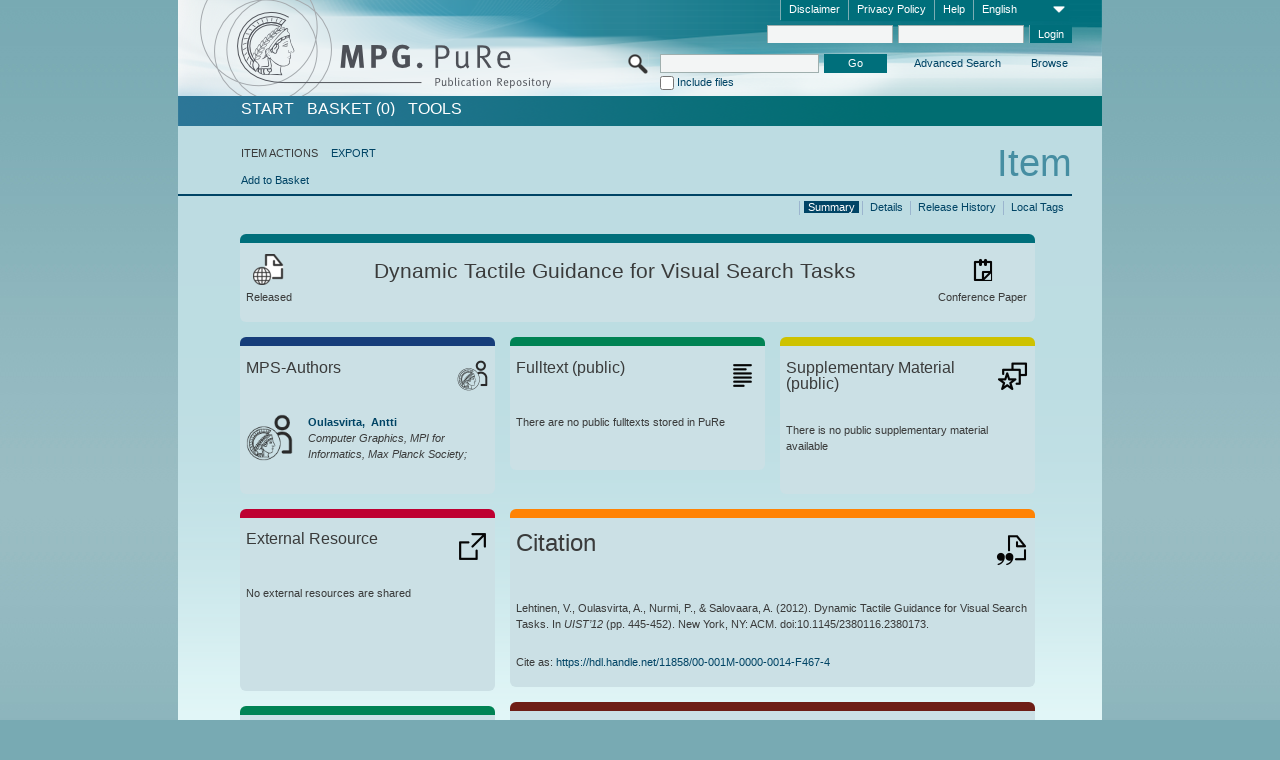

--- FILE ---
content_type: text/html;charset=UTF-8
request_url: https://pure.mpg.de/pubman/faces/ViewItemOverviewPage.jsp?itemId=item_1858667
body_size: 12846
content:
<!DOCTYPE html>
<html xmlns="http://www.w3.org/1999/xhtml"><head id="j_idt2"><link type="text/css" rel="stylesheet" href="/pubman/faces/javax.faces.resource/theme.css?ln=primefaces-aristo" /><link type="text/css" rel="stylesheet" href="/pubman/faces/javax.faces.resource/font-awesome-4.7.0/css/font-awesome.min.css" /><link type="text/css" rel="stylesheet" href="/pubman/faces/javax.faces.resource/commonJavaScript/jquery/css/jquery-ui-1.10.4.min.css" /><script type="text/javascript" src="/pubman/faces/javax.faces.resource/jsf.js?ln=javax.faces"></script><script type="text/javascript">if(window.PrimeFaces){PrimeFaces.settings.locale='en_EN';}</script>
    <title>Dynamic Tactile Guidance for Visual Search Tasks :: MPG.PuRe
    </title>
	<meta http-equiv="Content-Type" content="text/html; charset=utf-8" />
	<meta http-equiv="pragma" content="no-cache" />
	<meta http-equiv="cache-control" content="no-cache" />
	<meta http-equiv="expires" content="0" />
	<link href="/pubman/resources/cssFramework/main.css" type="text/css" rel="stylesheet" /><link href="/pubman/resources/cssFramework/themes/skin_MPG/styles/theme.css" type="text/css" rel="stylesheet"/><link rel="shortcut icon" type="image/png" href="/pubman/faces/javax.faces.resources/pubman_favicon_32_32.png"/>
	
	<style type="text/css">
		.headerLogo {background-image: none; }
	</style>
	<style type="text/css">
		.fa { line-height: inherit; margin-right: 0.454545em; color: #004465;}
	</style>
	
	<script type="text/javascript">var cookieVersion = "1.0";</script>
	
	<link rel="search" type="application/opensearchdescription+xml" title="Search for publications within MPG.PuRe production" href="https://pure.mpg.de/pubman/faces/search/OpenSearch.jsp" /><script type="text/javascript" src="/pubman/faces/javax.faces.resource/jquery/jquery.js?ln=primefaces&amp;v=6.0"></script><script type="text/javascript" src="/pubman/faces/javax.faces.resource/scripts.js"></script><script type="text/javascript" src="/pubman/faces/javax.faces.resource/commonJavaScript/eSciDoc_javascript.js"></script><script type="text/javascript" src="/pubman/faces/javax.faces.resource/commonJavaScript/componentJavaScript/eSciDoc_ext_paginator.js"></script><script type="text/javascript" src="/pubman/faces/javax.faces.resource/commonJavaScript/componentJavaScript/eSciDoc_selectbox.js"></script><script type="text/javascript" src="/pubman/faces/javax.faces.resource/commonJavaScript/componentJavaScript/eSciDoc_item_list.js"></script><script type="text/javascript" src="/pubman/faces/javax.faces.resource/commonJavaScript/componentJavaScript/eSciDoc_full_item.js"></script><script type="text/javascript" src="/pubman/faces/javax.faces.resource/commonJavaScript/componentJavaScript/eSciDoc_single_elements.js"></script><script type="text/javascript" src="/pubman/faces/javax.faces.resource/commonJavaScript/componentJavaScript/breadcrump.js"></script>
	
	<link href="/cone/js/jquery.suggest.css" rel="stylesheet" type="text/css" />
    <link rel="unapi-server" type="application/xml" title="unAPI" href="https://pure.mpg.de/rest/unapi" />
<meta xmlns="http://www.w3.org/1999/xhtml" name="citation_publication_date"
      content="2012" />
<meta xmlns="http://www.w3.org/1999/xhtml" name="citation_author"
      content="Lehtinen, Ville" />
<meta xmlns="http://www.w3.org/1999/xhtml" name="citation_author_institution"
      content="External Organizations" />
<meta xmlns="http://www.w3.org/1999/xhtml" name="citation_author"
      content="Oulasvirta, Antti" />
<meta xmlns="http://www.w3.org/1999/xhtml" name="citation_author_institution"
      content="Computer Graphics, MPI for Informatics, Max Planck Society" />
<meta xmlns="http://www.w3.org/1999/xhtml" name="citation_author"
      content="Nurmi, Petteri" />
<meta xmlns="http://www.w3.org/1999/xhtml" name="citation_author_institution"
      content="External Organizations" />
<meta xmlns="http://www.w3.org/1999/xhtml" name="citation_author"
      content="Salovaara, Antti" />
<meta xmlns="http://www.w3.org/1999/xhtml" name="citation_author_institution"
      content="External Organizations" />
<meta xmlns="http://www.w3.org/1999/xhtml" name="citation_title"
      content="Dynamic Tactile Guidance for Visual Search Tasks" />
<meta xmlns="http://www.w3.org/1999/xhtml" name="citation_language" content="eng" />
<meta xmlns="http://www.w3.org/1999/xhtml" name="citation_doi"
      content="10.1145/2380116.2380173" />
<meta xmlns="http://www.w3.org/1999/xhtml" name="citation_firstpage" content="445" />
<meta xmlns="http://www.w3.org/1999/xhtml" name="citation_lastpage" content="452" />
<meta xmlns="http://www.w3.org/1999/xhtml" name="citation_publisher" content="ACM" />
<meta xmlns="http://www.w3.org/1999/xhtml" name="citation_conference_title"
      content="25th Annual ACM Symposium on User Interface Software and Technology" />
<meta xmlns="http://www.w3.org/1999/xhtml" name="DC.issued" content="2012" />
<meta xmlns="http://www.w3.org/1999/xhtml" name="DC.creator" content="Lehtinen, Ville" />
<meta xmlns="http://www.w3.org/1999/xhtml" name="DC.creator"
      content="Oulasvirta, Antti" />
<meta xmlns="http://www.w3.org/1999/xhtml" name="DC.creator" content="Nurmi, Petteri" />
<meta xmlns="http://www.w3.org/1999/xhtml" name="DC.creator"
      content="Salovaara, Antti" />
<meta xmlns="http://www.w3.org/1999/xhtml" name="DC.title"
      content="Dynamic Tactile Guidance for Visual Search Tasks" />
<meta xmlns="http://www.w3.org/1999/xhtml" name="DC.language" content="eng" />
<meta xmlns="http://www.w3.org/1999/xhtml" name="DC.identifier"
      content="https://doi.org/10.1145/2380116.2380173" />
<meta xmlns="http://www.w3.org/1999/xhtml" name="DC.citation.spage" content="445" />
<meta xmlns="http://www.w3.org/1999/xhtml" name="DC.citation.epage" content="452" />
<meta xmlns="http://www.w3.org/1999/xhtml" name="DC.publisher" content="ACM" />
<meta xmlns="http://www.w3.org/1999/xhtml" name="DC.relation.ispartof"
      content="25th Annual ACM Symposium on User Interface Software and Technology" />
    <meta name="description" content="Author: Lehtinen, Ville et al.; Genre: Conference Paper; Issued: 2012; Title: Dynamic Tactile Guidance for Visual Search Tasks" /><script type="text/javascript" src="/pubman/faces/javax.faces.resource/commonJavaScript/jquery/jquery-ui-1.10.4.min.js"></script>
	<!-- ACHTUNG: Mit untenstehenden Bibliotheken funktioniert der nanoScroller nicht !!!
	              Daher kann auch eSciDoc_full_item.js nicht auf die neue Syntax umgestellt werden!!!
	&lt;h:outputScript name="commonJavaScript/jquery/jquery-3.6.0.js" /&gt;
	&lt;h:outputScript name="commonJavaScript/jquery/jquery-migrate-3.3.2.js" /&gt;
	  -->
    <script src="/cone/js/jquery.suggest.js"></script><script type="text/javascript" src="/pubman/faces/javax.faces.resource/commonJavaScript/componentJavaScript/autoSuggestFunctions.js"></script>
    <style type="text/css">
        .dialogNoTitleBar .ui-dialog-titlebar {
            display: none;
        }

        .ui-dialog {
            background: #eee
        }
    </style>
    <script type="text/javascript">
        var currentDialog;
        var text = 'By continuing with the next step you authorize the Max Planck Digital Library to register a DataCite DOI (Digital Object Identifier) for this MPG.PuRe record. The DOI registration cannot be undone, therefore please use this function with care and only if you are aware of the consequences.<br/><br/>In particular you confirm with a DOI registration the scientific quality of the content and the fact that there has not been assigned any DOI to the publication before by the MPG or any other institution. Further details on this requirements can be found <a href="http://doi.mpdl.mpg.de/faq/#req" target="_new">here</a>.<br/><br/>You also agree that the MPG.PuRe URL and bibliographic metadata will be transferred to the German National Library of Science and Technology (TIB) in order to register the DOI name.';

        function showDialog() {
            currentDialog = $("<p>" + text + "</p>").dialog({
                dialogClass: "dialogNoTitleBar",
                modal: true,
                width: "auto",
                resizable: false,
                draggable: false,
                width: 500,
                buttons: [{
                        text: "Cancel",
                        click: function() {
                            $(this).dialog("close");
                        }
                    },
                    {
                        text: "create DOI",
                        click: function() {
                            $(".hiddenLnkExecuteAddDoi").click();
                            $(this).dialog("close");
                        }
                    }
                ],
                close: function(event, ui) {
                    $(this).dialog("destroy");
                }
            });
        }
    </script></head>

<body lang="en">
        <!-- The unAPI Identifier for this item --><abbr class='unapi-id' title='item_1858667_4'></abbr>
        <div class="full wrapper"><input id="offset" type="hidden" name="offset" />
		<div class="full_area0 header clear">
			<!-- begin: header section (including meta menu, logo, searchMenu and main menu)-->
			<!-- import meta menu here --><div id="Header:metaMenuSkipLinkAnchor" class="full_area0 metaMenu">
		<!-- meta Menu starts here -->
<form id="Header:j_idt61" name="Header:j_idt61" method="post" action="/pubman/faces/ViewItemOverviewPage.jsp" enctype="application/x-www-form-urlencoded">
<input type="hidden" name="Header:j_idt61" value="Header:j_idt61" />
<span class="seperator"></span>
				<div class="medium_area0 endline selectContainer">
					<div class="medium_area0">
						<span class="medium_area0 selectionBox">English</span>
						<div class="min_imgArea selectboxIcon"> </div>
					</div><select id="Header:j_idt61:selSelectLocale" name="Header:j_idt61:selSelectLocale" class="medium_area0" size="1" title="Choose language." onchange="submit();">	<option value="en" selected="selected">English</option>
	<option value="de">Deutsch</option>
	<option value="ja">日本語</option>
</select>
				</div><span class="seperator"></span>

				<!-- Guide --><a id="Header:j_idt61:lnkPubManHelp" name="Header:j_idt61:lnkPubManHelp" href="https://colab.mpdl.mpg.de/mediawiki/MPG.PuRe_Help" rel="noreferrer noopener" title="MPG.PuRe Help" target="_blank" class="free_area0_p8 endline">Help</a><span class="seperator"></span>

				<!-- Privacy Policy --><a id="Header:j_idt61:lnkPrivacyPolicy" href="#" title="Privacy Policy" onclick="jsf.util.chain(this,event,'loadBlog(\'http://colab.mpdl.mpg.de/mediawiki/MPG.PuRe_Datenschutzhinweis\');return false','mojarra.jsfcljs(document.getElementById(\'Header:j_idt61\'),{\'Header:j_idt61:lnkPrivacyPolicy\':\'Header:j_idt61:lnkPrivacyPolicy\'},\'\')');return false" class="free_area0_p8 endline">Privacy Policy</a><span class="seperator"></span>

				<!-- Policy --><a id="Header:j_idt61:lnkPolicy" href="#" title="Policy&amp;Disclaimer." onclick="jsf.util.chain(this,event,'loadBlog(\'http://colab.mpdl.mpg.de/mediawiki/MPG.PuRe_Impressum\');return false','mojarra.jsfcljs(document.getElementById(\'Header:j_idt61\'),{\'Header:j_idt61:lnkPolicy\':\'Header:j_idt61:lnkPolicy\'},\'\')');return false" class="free_area0_p8 endline">Disclaimer</a><span class="seperator"></span>

				<!-- CurrentIp -->

				<!-- LogIn, LogOut --><div id="Header:j_idt61:login" style="clear:right; margin-top:0.37em"><span class="seperator"></span><input id="Header:j_idt61:lnkLogin" type="submit" name="Header:j_idt61:lnkLogin" value="Login" class="activeButton quickSearchBtn free_area0_p8 endline" /><input id="Header:j_idt61:inputUsername" type="text" name="Header:j_idt61:inputUsername" class="large_txtInput" />
					<!--
					&lt;p:watermark for="inputUsername" value="username"
						rendered="true" /&gt;
					--><span class="seperator"></span><input id="Header:j_idt61:inputSecretPassword" type="password" name="Header:j_idt61:inputSecretPassword" value="" class="large_txtInput" />
					<!--
					&lt;p:watermark for="inputSecretPassword" value="password"
						rendered="true" /&gt;
					--></div>

			<!-- meta Menu ends here --><input type="hidden" name="javax.faces.ViewState" id="j_id1:javax.faces.ViewState:0" value="WQN/LexcVqqGvzLYNaObaSWn9hd4g7t7/+7pky1KaPR+ErKpUT/ThrYm8ciW3F3/uahnxybmetGdeM66nQWP8yKI5EcyVdl6OZcuzJtE/IKnfJ0qQkC/pV4MhUcq7GoqVg6n72gGtBokjHVnrlWiTuqftiAAA1Vjo4DjMo3yd2sObDyD0WN+mWZ2ZxPMPiD+Xken6g7Rl40ghuRM6aXqNGKwj3j7/eYr0NezZU69RZSiQaOldLUEyt8fZQ9IBy8367WoejvTeRNV50rmFH6O6EacpLPbkTyseqImtXSaWiIdvoeK+TLq0aESNwPIupVt/qC4E0lyvKhXZlpCjTJxPyECPS7SNrYOL0pJSIFlCPlbf4DGOG8hu0BhZ1AkVG1Nx0ayIOXi2lpkybt/349puLWAVNuZGxXACZ+fSDhxeg1nV75htLbBs5xoUCI3rL78UYCeCI9dvMwNXN9psPAO2Og3DZaiFpkx97d/A+1+8IUR20DKSpCDtFeorDKPhHFTYAyWcZptxqed1vTJghKSHM4Ezx4bVyQlrZaROGjMTnL07s5UzNGjj1uROL1hP+2onDA7lFidh0e1eS3adjqwVqcZIkSl2tGTIZK4lVnRpwSz5P0aRQgSzhFKcJR/Nhfne73Y5F1FphFiaZtF13Bb50VQPWpCrKTDFqWXrLQR2U2MOK7SeSaK+a39mVMkhTP8pvi+NsSeyf79/U4Zgv0Ag12rSVE84sW5kpmlwy4CsZ0SUvbK41zLX1IBrVyGuplplPakJLrwjkt37+vy1NkZ5zBJU8p2eaz6gCbj8uMZAbHSR1XybIFBKmdSH3zqfjciy1vMSBbE5uV6KmE087O9Jwuj1d98ktGuRf7e+EX77pEtMrsNQ5kafofL0DUpg/[base64]/+bXN9abvG7JZmAkduQVgrH+ypklywjoQ1EchMLseLMjZAKPOE3NKgw8etRpnDldVvldUN9oh2zdd5B3F+1s+HTaIK+14y3w62xhYcBhWUU4SPcP+va+llfCjPOrvpn35IJpCTFzU/FXo7uz9ITnP+Cg5EuPgadbs5ybZQWqSd2syhbRds8m3me9++R5PqaPQJcsy6bEdB+o31y4iMLFCEgIz0zFzoA19usdN7Yt57NGDpHxBWZ8uMy7f+xwMwMA1F/O4KqY7+aS0wZjEBPBJJrv3cMhw0PXBbmkZmKA88WrdjOuqLbYc0bGoZcIpOQbiZDK05rLyAFsrueX2dbc2FfLzJbkxzol5fFhuIWfcfdnrepHGi/bwbX1tT9r4xGj7dT96sIDpZJnVCyuZS8bGX9hAe47PgayN6OjPeA7wZ22x4lCqk+TiIGOBHXZnd9OMJh+iCigMoIGfL8PLZ5UlVi0pTgK3PMWzlSUCznxMK5t5nHhFYc0X/UrOlZZ3GSXZsAMNPlwwSP8Ods7FbT2jFZ2jXmyRcniFrFeHwP47rHCwVYsz9UB2FXx62AWujq5xmMenBrHECBmLpQpZot8+8zpjS8riV3kL2T61XJOBOxDWavm/KdSPnT8jX3ZvuEp97jCX8cck+/BCrrh4wq7UQW2p+XiM9c7P2WF/fcpdsB4uXCZHaO/SwC8CDvNeZX9VQJPSfK/QEsPCziwq4EoShb6lv6IXWkuwOZMsi4zplewQ5kYf0f82FvpGwEt6FbeVJLB3rPzkourswGgenlg5MRPdc6mfNaM5ASjr4FcWWFKeNhFk33+OiGS" autocomplete="off" />
</form></div>
			<div class="full_area0 LogoNSearch"><a id="Header:lnkStartPage" name="Header:lnkStartPage" href="/pubman/faces/HomePage.jsp" title="Go to PubMan Startpage."><img src="/pubman/resources/images/pure_logo_web.png" style="border:none;" class="tiny_marginLExcl headerLogo" /><span class="tiny_marginLExcl xDouble_area0 themePark "></span></a>
			<!-- import search here-->
	
	<div id="searchMenuSkipLinkAnchor" class="free_area0 searchMenu">
<form id="Header:j_idt103" name="Header:j_idt103" method="post" action="/pubman/faces/ViewItemOverviewPage.jsp" enctype="application/x-www-form-urlencoded">
<input type="hidden" name="Header:j_idt103" value="Header:j_idt103" />

			<span class="std_imgArea quickSearchIcon"> </span>
			<span class="xLarge_area0 quickSearchMenu"><input id="Header:j_idt103:quickSearchString" type="text" name="Header:j_idt103:quickSearchString" class="xLarge_txtInput quickSearchTextInput" title="Search text" /><span class="xLarge_checkbox quickSearchCheckBoxMenu"><input id="Header:j_idt103:quickSearchCheckBox" type="checkbox" name="Header:j_idt103:quickSearchCheckBox" /><label for="Header:j_idt103:quickSearchCheckBox">Include files</label></span>
			</span><input id="Header:j_idt103:btnQuickSearchStart" type="submit" name="Header:j_idt103:btnQuickSearchStart" value="Go" title="Start Search." class="small_txtBtn activeButton quickSearchBtn" />
			<span class="free_area0"><a id="Header:j_idt103:lnkAdvancedSearch" name="Header:j_idt103:lnkAdvancedSearch" href="/pubman/faces/AdvancedSearchPage.jsp" title="Extended search capabilities for released items" class="free_area0_p3 advancedSearchMenu tiny_marginLExcl">Advanced Search</a><a id="Header:j_idt103:lnkBrowseBy" href="#" title="Browse by organizations and further categories" onclick="mojarra.jsfcljs(document.getElementById('Header:j_idt103'),{'Header:j_idt103:lnkBrowseBy':'Header:j_idt103:lnkBrowseBy'},'');return false" class="free_area0_p3 organisationSearchMenu tiny_marginLExcl endline">Browse</a>
			</span><input type="hidden" name="javax.faces.ViewState" id="j_id1:javax.faces.ViewState:1" value="/RUCBRcG6qjjs+eDmkOG23OYW9JB0l5ufwKYUpfkPIfnXPmFiIcaFoShCPP4ycpKZsUGb9m8MpJdoLOJD6Oy1Whnqyp4lHE8LfdHYtXYXbzP0dZM2iU+3MvLWuwMLwhPpif/SkmAvXhtb/iLclUefTLeuzdtt3+itdSFCvm9SNk9i8WcQwhdZsjYYAFKei6YtodrQ05w4sc0RKtFgYYqmvkHxJY2PEU78Ia/1eLh2NH+CfJCDUqs4UOUN+jmSNCX/XiIpf+5Wb6TQXtd64ECZ9Q3dlBk59qWvHmMrgbSKHjVB30R0gSwBROnnkqs5XjLULxMKcy1QS438o1rV54kGmbSY+RcUAJVDHNzMvcXAXqoBRkJliTcZclEMI7UO+MIJsPZ4/e063Nl5zrX3pjQXqLNZGyGXuxWIwQ+7qulL5EQ7HfP+oHKp+KwM5IANPf47o/eX+7QneT8xEspkXMTJ9jBdlfjt0k/BVJ+3bGXduX7RfM08tGGFBXlaWp6LggXLMxCoFou1a/yhQHTVxP/B+rYxJWvYeBqa/VdCmw0t8g866+qdCdv8FsoJUSYY77KFeJ9GHQ/ds/[base64]/e2UL21Eb7nESQ2ZPRLhpMIgedRnmWh8xHAKkeNIbRX2jiIl4B51MhxtcQjzc6eKzIBwtKcGIGeqtV4grtovHI7i4BM5yMolT84RVme/OMqwvTDvqXZOeDSDGxXjbJJOaIf0ibP3srBQGSl4v+J8Vay9jSMuzBHlHw2/tA3bwOtjdbHZ8gWcRj6n5Qpubadu5RhpDLtmNJlxopuSCWSGei8OdkJTuF8L68XCYIq16M4PAe9LA9y3EkBKexLjMtSPpGVodGL28hurDS/ofCvwh4Frx3QE4pwlxG51FrI7lVK7bGd3B0Slf2pTQ09XKZmmlYnhhcv7p436yZ1LqlIuOxu/6daCKmehd2fX/a/JXmwPCREqylARNh7AJLRBxCCE/IXONAt/ey2jW2E0+yTbLz9hSVb7+xizsh+vbD0XJ0QWRAHN4pQp+tEYjE+nALO2vtYOycrHhQpnPBgAo5UowxbmSsKloib9MNMD/PHX4wOT+oD7ZBQF5JlkiUb8ClG3bf4/++lKBrAxEP3Z+KzROhoUCNoowqFKAPBPDwHgEaCzuhxzLkDwmQ37dG43aIsQWlTuprUKqQYI2Y2G3QKuwnScuFe9OL4tvbC60Hi3UnnKk9CW+IiKOfQijcS5F0TguOZH/oh7vxhTM1Si4cQepfOjXJnnB32PqAKZDB1IuJZqTleYT01hI624rhx7tZAVhMWbhbL2YuELwXaUttSIwazbephep6bYLyMFk1izJDRF0PHLfz71iQiXGOusrPHkKlf+CYZcC6mFwPmrrBa9zN0jsmVoG3sEKRg9O6EQLTmy8x6AkduMdMtLHqo0h3fv/USY4MP98ehT6BY0Mh3l7xEcHuL0JhdS57Xoc7ArWmZg286QTNLytcn9GsDh4IrbV/VpPD/uHoKfghS1DrV/6aI85wq2CYpJgZStjxYZJ7uhswKNNuNkuMilTCkXRbqeFHXWEIS9h2ipXpTsjuIGDesy7ApZJ9oyEkLwJxUvDHmmPM2Meda6dZ+4Dt6VUHrGfTn6ToNGuy5lb78I+VDN6cBOt45fBZ+ag5Y" autocomplete="off" />
</form>
	</div>
			</div>
		</div>
		<!-- import main menu here -->
	
	<div id="mainMenuSkipLinkAnchor" class="full_area0 mainMenu"><a id="Header:lnkHome" name="Header:lnkHome" href="/pubman/faces/HomePage.jsp" title="Go to PubMan Startpage." class="free_area0">START</a>
		<!--  start should replace the following later -->
		<!--  stop should replace the following later --><a id="Header:lnkCartItems" name="Header:lnkCartItems" href="/pubman/faces/CartItemsPage.jsp" title="Go to Basket" class="free_area0">BASKET  (0)</a><a id="Header:lnkTools" name="Header:lnkTools" href="/pubman/faces/ToolsPage.jsp" title="Go to Tools Overview" class="free_area0">Tools</a>
	</div>
<form id="form1" name="form1" method="post" action="/pubman/faces/ViewItemOverviewPage.jsp" enctype="application/x-www-form-urlencoded">
<input type="hidden" name="form1" value="form1" />

                <div id="content" class="full_area0 clear">
                    <!-- begin: content section (including elements that visualy belong to the header (breadcrumb, headline, subheader and content menu)) -->
                    <div class="clear">
                        <div class="headerSection">
		<div class="clear breadcrumb">
			<!-- Breadcrumb starts here -->
			<ol>
				<li></li>
			</ol>
			<!-- Breadcrumb ends here -->
		</div>
                            <div id="contentSkipLinkAnchor" class="clear headLine">
                                <!-- Headline starts here -->
                                <h1>Item
                                </h1>
                                <!-- Headline ends here -->
                            </div>
                        </div>
                        <div class="small_marginLIncl subHeaderSection">
                            <!-- content menu starts here --><div class="contentMenu">
                                <!-- content menu upper line starts here -->
                                <div class="free_area0 sub"><span class="free_area0">ITEM ACTIONS</span><span class="seperator void"></span><a id="form1:lnkLinkForExportView" name="form1:lnkLinkForExportView" href="ViewItemFullPage.jsp?itemId=item_1858667_4&amp;view=EXPORT" class="free_area0">EXPORT</a>
                                </div>
                                <!-- content menu upper line ends here -->
                                <!-- content menu lower line (actions) starts here --><div class="free_area0 sub action"><a id="form1:lnkAddToBasket" href="#" onclick="jsf.util.chain(this,event,'fullItemReloadAjax();','mojarra.jsfcljs(document.getElementById(\'form1\'),{\'form1:lnkAddToBasket\':\'form1:lnkAddToBasket\'},\'\')');return false">Add to Basket</a>
                                    <!-- hidden Button for executing the addDoi command, after the jquery dialog has been confirmed --><a id="form1:lnkExecuteAddDoi" href="#" style="display:none;" onclick="jsf.util.chain(this,event,'fullItemReloadAjax();','mojarra.jsfcljs(document.getElementById(\'form1\'),{\'form1:lnkExecuteAddDoi\':\'form1:lnkExecuteAddDoi\'},\'\')');return false" class="hiddenLnkExecuteAddDoi">#</a></div>
                                <!-- content menu lower line (actions) ends here -->
                                <!-- content menu lower line (export) starts here --></div>
                            <!-- content menu ends here -->
                            <!-- Subheadline starts here -->
                            <!-- Subheadline ends here -->
                            <!-- JSF messages -->
                            <div class="subHeader">
                            </div>
                            <!-- Subheadline ends here -->
                        </div>
                    </div><div class="full_area0">
                        <div class="full_area0 fullItem">
                            <!-- Item control information starts here -->
                            <div class="full_area0 fullItemControls">
                                <span class="full_area0_p5"> <b class="free_area0 small_marginLExcl">  </b><span class="seperator"></span><a id="form1:lnkViewLocalTagsPage" name="form1:lnkViewLocalTagsPage" href="/pubman/faces/ViewLocalTagsPage.jsp" class="free_area0">Local Tags</a><span class="seperator"></span><a id="form1:lnkViewItemFull_btnItemVersions" href="#" onclick="mojarra.jsfcljs(document.getElementById('form1'),{'form1:lnkViewItemFull_btnItemVersions':'form1:lnkViewItemFull_btnItemVersions'},'');return false" class="free_area0">Release History</a><span class="seperator"></span><a id="form1:lnkViewItemPage" name="form1:lnkViewItemPage" href="https://pure.mpg.de/pubman/faces/ViewItemFullPage.jsp?itemId=item_1858667_4" class="free_area0">Details</a><span class="seperator"></span><a id="form1:lnkViewItemOverviewPage" name="form1:lnkViewItemOverviewPage" href="#contentSkipLinkAnchor" class="free_area0 actual">Summary</a><span class="seperator"></span>
								</span>
                            </div>
                            <!-- Item control information ends here -->
                            <!-- Paginator starts here --><span class="full_area0 pageBrowserItem"><span class="paginatorPanel"></span></span>
                            <!-- Paginator ends here -->
                            <!-- ItemView starts here --><div class="full_area0">
	
	<!-- Title tile --><div class="filled_area0 tiny_marginRExcl small_marginLExcl tile_category borderDarkTurquoise"><div class="filled_area0_p6">
			<!-- Status icon and label --><span class="status_group tiny_marginRExcl">
				<!-- transparent src image needed for correct illustration in IE -->
				<img class="big_imgBtn statusIcon releasedItem" src="../resources/images/overviewPage/1x1transparent.gif" />
				<br />Released</span>
			<!-- Genre(-group) icon and label --><span class="genre_group tiny_marginLExcl"><img src="../resources/images/overviewPage/paper_31.png" class="big_imgBtn" />
				<br />Conference Paper</span>
			<!-- Publication title -->
			<h4 class="tile_publication_title">Dynamic Tactile Guidance for Visual Search Tasks
			</h4></div></div><div class="huge_area0 xTiny_marginRExcl small_marginLExcl" style="overflow:visible;">

	<!-- Authors tile --><div class="huge_area0 tile_category borderDarkBlue">
		<!-- Authors tile title and icon --><div class="huge_area0_p6">
			<h5 class="tile_title">
				<img src="../resources/images/overviewPage/MPG_authors_31.png" class="big_imgBtn" align="right" />MPS-Authors
			</h5></div>
		<!-- If no MPG authors available show message -->
		<!-- If no OpenSource authors available show message -->
		<!-- Iterator for MPG Authors --><div class="huge_area0_p0 nano" style="max-height:300px;"><div class="free_area0_p6 content">
					<div>
						<!-- Hidden ID (used to replace image with CoNE image if available [see JavaScript]) --><span class="mpgAuthorId noDisplay">/persons/resource/persons123219</span>
						<!-- specific --><span class="image">
							<!-- Standard image for Authors with CoNE link --><a href="https://pure.mpg.de/cone/persons/resource/persons123219" rel="noreferrer noopener" target="_blank">
								<img src="../resources/images/overviewPage/MPG_authors_64.png" class="large_imgImg xTiny_marginRExcl" align="left" /></a>
							<!-- Standard image for Authors without CoNE link --></span>
						<!-- Author textual information -->
						<p class="xLarge_area0 xTiny_marginLExcl">
							<!-- Author name with CoNE link --><span class="author_name"><a href="https://pure.mpg.de/cone/persons/resource/persons123219" rel="noreferrer noopener" target="_blank">Oulasvirta, 
								Antti</a></span>
							<!-- Author name without CoNE link -->
							<!-- Iterator for the authors organizations (linked in the publication) --><span class="author_organization">
									<br />Computer Graphics, MPI for Informatics, Max Planck Society;</span>
						</p>
					</div></div></div>
		<!-- Iterator for OpenSource Authors --></div>
	
	<!-- External resource tile --><div class="huge_area0 tile_category borderRed">
		<!-- External resource title and icon --><div class="huge_area0_p6">
			<h5 class="tile_title">
				<img src="../resources/images/overviewPage/external_Ressources_31.png" class="big_imgBtn" align="right" />External Resource
			</h5></div>
		<!-- If no external resources are available show message --><div class="huge_area0_p6">No external resources are shared</div>
		<!-- Iterator for external resources --><div class="huge_area0_p0 nano" style="max-height:300px;min-height:62px;"><div class="free_area0_p6 content"></div></div></div>
	
	<!-- Fulltext tile --><div class="huge_area0 tile_category borderDarkGreen xTiny_marginRExcl">
		<!-- Fulltext title and icon --><div class="huge_area0_p6">
			<h5 class="tile_title">
				<img src="../resources/images/overviewPage/fulltext_31.png" class="big_imgBtn" align="right" />Fulltext (restricted access)
			</h5></div>
		<!-- If no fulltexts are available show message --><div class="huge_area0_p6">There are currently no full texts shared for your IP range.</div>
		<!-- Iterator for publicly accessible fulltexts (not only any-fulltext, but also postprint/preprint/publisher-version) --><div class="huge_area0_p0 nano" style="max-height:350px;"><div class="free_area0_p6 content"></div></div></div></div><div class="third_area0">
	
	<!-- Fulltext tile --><div class="huge_area0 tile_category borderDarkGreen xTiny_marginRExcl">
		<!-- Fulltext title and icon --><div class="huge_area0_p6">
			<h5 class="tile_title">
				<img src="../resources/images/overviewPage/fulltext_31.png" class="big_imgBtn" align="right" />Fulltext (public)
			</h5></div>
		<!-- If no fulltexts are available show message --><div class="huge_area0_p6">There are no public fulltexts stored in PuRe</div>
		<!-- Iterator for publicly accessible fulltexts (not only any-fulltext, but also postprint/preprint/publisher-version) --><div class="huge_area0_p0 nano" style="max-height:350px;"><div class="free_area0_p6 content"></div></div></div>
	
	<!-- Supplementary Material tile --><div class="huge_area0 tile_category borderYellow">
		<!-- Supplementary Material title and icon --><div class="huge_area0_p6">
			<h5 class="tile_title">
				<img src="../resources/images/overviewPage/supplementary_material_31.png" class="big_imgBtn" align="right" />Supplementary Material (public)
			</h5></div>
		<!-- If no supplementary material is available show message --><div class="free_area0_p6">There is no public supplementary material available</div>
		<!-- Iterator for publicly accessible supplementary material --><div class="huge_area0_p0 nano" style="max-height:300px;"><div class="free_area0_p6 content"></div></div></div>
	
	<!-- Citation tile --><div class="third_area0 tile_category borderOrange">
		<!-- Citation title and icon --><div class="third_area0_p6">
			<h5 class="tile_citation_title">
				<img src="../resources/images/overviewPage/citation_31.png" class="big_imgBtn" align="right" />Citation
			</h5></div>
		<!-- Citation text and PID --><div class="third_area0_p6">
			<!-- Citation -->
      <div class="Pubman">
         <p>Lehtinen, V., Oulasvirta, A., Nurmi, P., &amp; Salovaara, A. <span class="DisplayDateStatus">(2012).</span> Dynamic Tactile
            Guidance for Visual Search Tasks. In <span class="Italic"><i>UIST’12</i></span> (pp. 445-452). New York, NY: ACM. doi:10.1145/2380116.2380173.
         </p>
      </div>
   
			<br />
			<!-- PID --><span id="form1:txtCitationUrlItemPid">Cite as: </span><a id="form1:lnkCitationURLItemPid" name="form1:lnkCitationURLItemPid" href="https://hdl.handle.net/11858/00-001M-0000-0014-F467-4" title="Always points to the most recent version of this publication, which is accessible with your user rights. Depending on the status of the actual version you may directed to different versions.">https://hdl.handle.net/11858/00-001M-0000-0014-F467-4</a>
			<!-- URL if PID is deactivated --></div></div>
	
	<!-- Abstract Tile --><div class="third_area0 tile_category borderBrown">
		<!-- Abstract title and image --><div class="third_area0_p6">
			<h5 class="tile_title">
				<img src="../resources/images/overviewPage/abstract_31.png" class="big_imgBtn" align="right" />Abstract
			</h5></div>
		<!-- If no abstracts are available show message--><div class="huge_area0_p6">There is no abstract available</div>
		<!-- Iterator for abstracts --></div></div></div>
                            <!-- ItemView ends here -->
                        </div></div>
                    <!-- end: content section -->
                </div><input type="hidden" name="javax.faces.ViewState" id="j_id1:javax.faces.ViewState:2" value="bay76sNLKDakZ46iMvTL+WDkN9ibdfUaFcsVuOODVkZSS10BcFfsZ6tumfIhdlHR61nmUZT3bX4FDqlPUswWVNqeh7ub+4uJvZMAJ+McE7rs01iDosFXDDYAcY/Tr1bmc7fkVrUp/nsGXyRtMRcex4Kfwrg/uWG1Watp1AV30RP/8MfaCzu6iPs/zk0swivbivAe0iw4kUBDr8cr6SQ9f0LBokIjep7Ib5ERfgm0TIud2FgQylLrmFm3jldRIkKDQgHQE3133hNR7+mDWPQbaQ0eV67uW3RSI4lD6Ukj46OXT5zh0a3WYxGFTq+1FL1fXD5aGhI/vDfMu1K67kfINnBJMwOQPOdIOOYBxplxbGEf8qvV0t8L2exe26vyZ/xMz7QQfJfgXLDGuQ4ZwRf/MFoO1d2Y8OutruHtOufl+ZsmUOlr4n4Hv93W/ivKmcPlZD7r9H3Xjgo1Z8bGbMgNaL+y93mJ5Ho1qHkg8JXz1ZKCHShDFOoniLP43/8cFnc+Bkl472vuTG2/MThjvoxmAIoaSyuDBWrib9vkD0Lstd/RKQ0IQHl6xdwgxV8I8k8cwFc64cUsfPiiDBG0dd0aicpdSTrAbjFENFE5Nm95O4yMsnGypBU2A/hIysBf7zDYllFaNxSkyYqmNSNuj3KZWORxblb0P4vTQZzUBionZgDwSvF0HcJzsXa1ZU3EL5Of//KxQNzq+8wrVfmwJcg88M6HMqPJxToT8Gzwd/ocKrwYxdrfjiQ2lCehIOAK21GlrQsUYbwVK1ZfaDKScERoVwMUfT/GrofUyJ3RaqGjHUZniTtdQdO75HPOMCD7Gery/ewtYW5GvKhwDyYIE974qpq+WiKZ94GKLXM36ogB4h17fe3kqViJzw8eAM1sRdq3XW3hEIyNRhNDlo0ukqRZ4cgLqAHiu/sxRSS+EAZr2piuc49FOi/PY7KLhRc+axBBqL9noPkl4J7qoOY3iyBp3PlQA0BaWRXoZCL8oMiXEGjKa0lp63yBb23OOoVKDFMgzQbcSpuRgJHo2VWNGIObmGdu4UPwL6hBirC1NlvLxZVAC3/HBDIeHfS85a4ala66DEJym4CA032Gbg6rq9Ps3cJse0OjBJgr2V1yuh4Yt80Fd6TKIvFyYjZmwPLbDIO5AGxEL6B8DIje2QMEsgl1F7UqIK93pcDq/pz9VLTbuGNZcg5AK1u9qIkTNN/6F0gi1jlSXt0I/YQZgLEJNuUmimjOcu5W824o2XPlmeYog/xGCEGKlxpw+5x3n964A3V55oaZlNC+D+0GXjRzs4edvRmoffclObGoG6NtEhEm8Zvyo6lupKVN/h1oA/QLjCaGHU+hZtnaIZZrUuqvtQ/p7KabYj6iVr1FRcb4FkaosRJZRQGzcRHK8dYtZsPW9uxz08LEQagEavj0VuBAtPEoX9+qeV+OGvpEO6qzyMLkjnAQbqpjiE90LICG+5/PmeED5yEoAg/1RtX0Eg9rih3ptbnLm/yFtEZ74UzfM9RBcget/1JcUriIJwu4CsvIeDWeEzkx4gNudjkUMvOiOHLHmTg0RhYsUryg7kLuhaCaA4v5PmlEx8FJzMaGfbxKepxr4pARHRW549U6Ujqjc/RoPeysopsRvguPHVcfqX2k9KfVpzrxWnnpD8q89k7NpCSzTZOnBvXgQbT4WOIgkqR6l5Q17Wpvao/H/Rz9JJLFcluQLUONH0bF/chajbypALJ75UUaeotq5hYV4AXt1Qd9igQh86NnbJot1Cekzts8KlByPuL3R71vJYnqy8LQLWNcutSrEU85UQmv0WRhTONuaI631tX6XaA3uvIoHg23SzX5MUOlCuMydrtnqXW4a5sf6EIHpf292+AR/YiVaRkdw32KquVpl397sIeJOzKdY0fiCDEHkHToT7rezKa9DLyC" autocomplete="off" />
</form>
        </div>

		<div class="footer">

			<div class="full_area0">
				 
				<!-- Mattomo -->
<script data-name="matomo"  data-category="analytics" type="text/plain">
var _paq = _paq || [];
  /* tracker methods like "setCustomDimension" should be called before "trackPageView" */
  console.log(document.URL);

  var regexOverview = /https:\/\/pure\.mpg\.de\/pubman\/faces\/ViewItemOverviewPage\.jsp\?itemId=(item_\d+)_?\d?.*/;
  var matchOverview = regexOverview.exec(document.URL);
  var regexFull = /https:\/\/pure\.mpg\.de\/pubman\/faces\/ViewItemFullPage\.jsp\?itemId=(item_\d+)_?\d?.*/;
  var matchFull = regexFull.exec(document.URL);

  if (matchOverview != null && matchOverview[1] != null && matchOverview[1] !== undefined) {
    _paq.push(['setCustomUrl', 'https://pure.mpg.de/pubman/item/' + matchOverview[1]]);
  }
  else if (matchFull != null && matchFull[1] != null && matchFull[1] !== undefined) {
    _paq.push(['setCustomUrl', 'https://pure.mpg.de/pubman/item/' + matchFull[1]]);
  }
  
  _paq.push(['trackPageView']);
  _paq.push(["disableCookies"]);

  (function() {
    var u="//analytics.mpdl.mpg.de/";
    
    if (document.URL.toString() === 'https://pure.mpg.de/pubman/faces/ViewItemFullPage.jsp' ||
      document.URL.toString() === 'https://pure.mpg.de/pubman/faces/ViewItemOverviewPage.jsp') {
        return;
    }


    _paq.push(['setTrackerUrl', u+'piwik.php']);
    _paq.push(['setSiteId', '1']);

    var d=document, g=d.createElement('script'), s=d.getElementsByTagName('script')[0];
    g.type='text/javascript'; g.async=true; g.defer=true; g.src=u+'piwik.js'; s.parentNode.insertBefore(g,s);
  })();
</script>
<script defer src="https://assets.mpdl.mpg.de/static/mpdl-consent/consent-config-matomo.js"></script>
<script defer>
    window.addEventListener('load', ()=> {
        runConsentBanner({'privacyPolicyUrl' : 'https://colab.mpdl.mpg.de/mediawiki/MPG.PuRe_Datenschutzhinweis'});
    });
</script>

			</div>
		</div>
        
		<script type="text/javascript">
	        var suggestConeUrl = "https://pure.mpg.de/cone/";
        
		    var citationStyleSuggestBaseURL = '$1?format=json';
    		var citationStyleSuggestURL = suggestConeUrl + 'citation-styles/query';

			$(document).ready(function() {
				startNanoScrollerWhenLoaded();
				
				// Try to replace standard author images with CoNE-images
				replaceAuthorImage();
				checkUpdateCslUi();
			});

			// NanoScroller
			var counter = 0;
			var startNanoScrollerTimeout;

			// Add NanoScroller (Scrollbar only visible when hovering the marked div)
			function startNanoScrollerWhenLoaded() {
				clearTimeout(startNanoScrollerTimeout);
				switch (typeof $.fn.nanoScroller) {
					case 'function':
						var nanoDiv = $(".nano");
						nanoDiv.nanoScroller();
						break;
					default:
						counter++;
						if (counter < 10) {
							startNanoScrollerTimeout = setTimeout(startNanoScrollerWhenLoaded, 100);
						}
						break;
				}
			}

			// tries to replace the standard author image with the cone image.
			function replaceAuthorImage() {
				var url;
				var jsonRequestUrl;
				var imgElement;
				$('.mpgAuthorId').each(function(index) {
					url = $(this).text();
					jsonRequestUrl = 'https://pure.mpg.de/cone' + url + '?format=json';
					imgElement = $(this).parent().find('img').get(0);
					updateImage(imgElement, jsonRequestUrl);
				});
			}

			// JSon request to CoNE (works only if CoNE is on the same server as PubMan [Cross-site-scripting])
			// !DOES NOT WORK LOCALLY! (Cross-site-scripting)
			function updateImage(imgElement, jsonRequestUrl) {
				$.getJSON(jsonRequestUrl, function(result) {
					var pictureUrl = result.http_xmlns_com_foaf_0_1_depiction;
					if (pictureUrl != undefined && pictureUrl.trim() != '') {
						$(imgElement).attr('src', pictureUrl);
					}
				});
			}

			function checkUpdateCslUi() {
				(typeof updateCslUi == 'function') ? updateCslUi(): setTimeout("checkUpdateCslUi()", 30);
			}
		</script>
</body>

</html>